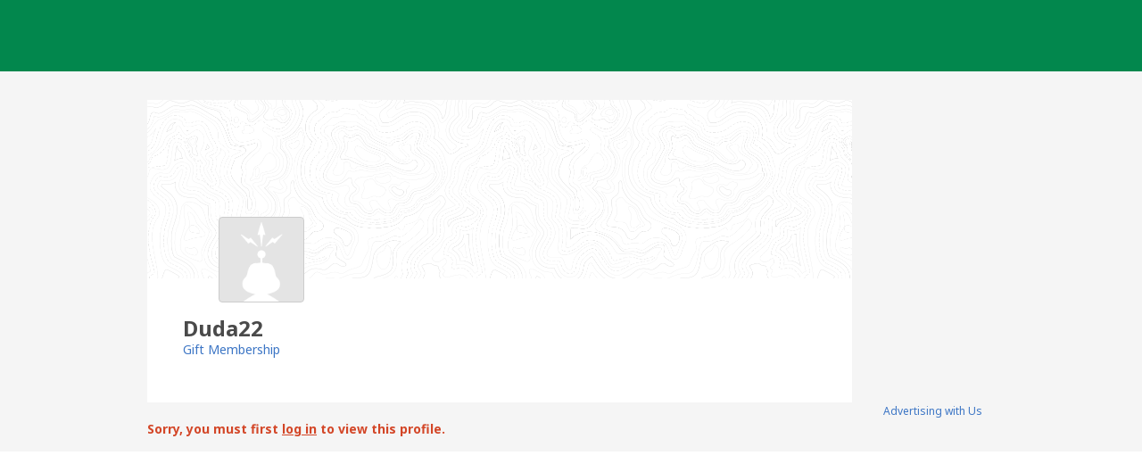

--- FILE ---
content_type: text/html; charset=utf-8
request_url: https://www.geocaching.com/p/?code=PR4YF74
body_size: 21605
content:


<!DOCTYPE html>
<html lang="en-US" class="no-js">
<head id="ctl00_Head1">
        <!-- Cookiebot placeholder -->
        <script id="Cookiebot" data-framework="TCFv2.2" src="https://consent.cookiebot.com/uc.js" data-cbid="1abe029a-a5e6-4587-acc9-7ef16e95bfa1" data-blockingmode="auto" type="text/javascript"></script>
    <meta charset="utf-8" /><meta http-equiv="X-UA-Compatible" content="IE=edge,chrome=1" /><title>
	Geocaching > Groundspeak - User Profile
</title><meta name="DC.title" content="Geocaching&#32;-&#32;The&#32;Official&#32;Global&#32;GPS&#32;Cache&#32;Hunt&#32;Site" /><meta name="twitter:card" content="summary_large_image" /><meta name="twitter:title" content="Geocaching:&#32;Join&#32;the&#32;world&#39;s&#32;largest&#32;treasure&#32;hunt." /><meta name="twitter:description" content="There&#32;are&#32;millions&#32;of&#32;geocaches&#32;worldwide&#32;and&#32;probably&#32;even&#32;some&#32;near&#32;you&#32;right&#32;now.&#32;Visit&#32;Geocaching.com&#32;to&#32;see&#32;just&#32;how&#32;many&#32;geocaches&#32;are&#32;nearby&#32;and&#32;to&#32;get&#32;the&#32;free&#32;Official&#32;Geocaching&#32;app." /><meta name="twitter:image:src" content="https://www.geocaching.com/play/Content/images/preview-lg.jpg" /><link rel="apple-touch-icon" sizes="180x180" href="/apple-touch-icon.png" /><link rel="icon" type="image/png" sizes="32x32" href="/favicon-32x32.png" /><link rel="icon" type="image/png" sizes="16x16" href="/favicon-16x16.png" /><link rel="manifest" href="/manifest.json" /><link rel="mask-icon" href="/safari-pinned-tab.svg" color="#02874D" /><link rel="shortcut&#32;icon" href="/favicon.ico" /><meta name="msapplication-config" content="/browserconfig.xml" /><meta name="theme-color" content="#ffffff" /><meta id="ctl00_ogTitle" name="og:title" property="og:title" content="Get&#32;the&#32;free&#32;Official&#32;Geocaching&#32;app&#32;and&#32;join&#32;the&#32;world&#39;s&#32;largest&#32;treasure&#32;hunt." /><meta id="ctl00_ogDescription" name="og:description" property="og:description" content="There&#32;are&#32;millions&#32;of&#32;geocaches&#32;worldwide,&#32;just&#32;waiting&#32;for&#32;you&#32;to&#32;find&#32;them.&#32;There&#32;are&#32;probably&#32;even&#32;some&#32;within&#32;walking&#32;distance&#32;of&#32;where&#32;you&#32;are&#32;right&#32;now.&#32;Visit&#32;Geocaching.com&#32;to&#32;see&#32;just&#32;how&#32;many&#32;geocaches&#32;are&#32;nearby&#32;and&#32;to&#32;learn&#32;how&#32;to&#32;start&#32;finding&#32;them." /><meta id="ctl00_ogSiteName" name="og:site_name" property="og:site_name" content="Geocaching" /><meta id="ctl00_ogType" name="og:type" property="og:type" content="website" /><meta id="ctl00_ogUrl" name="og:url" property="og:url" content="http://www.geocaching.com/" /><meta id="ctl00_ogImage" name="og:image" property="og:image" content="https://www.geocaching.com/play/Content/images/preview-lg.jpg" /><meta name="author" content="Geocaching" /><meta name="DC.creator" content="Geocaching" /><meta name="Copyright" content="Copyright (c) 2000-2026 Groundspeak, Inc. All Rights Reserved." /><!-- Copyright (c) 2000-2026 Groundspeak, Inc. All Rights Reserved. --><meta name="description" content="Geocaching&#32;is&#32;a&#32;treasure&#32;hunting&#32;game&#32;where&#32;you&#32;use&#32;a&#32;GPS&#32;to&#32;hide&#32;and&#32;seek&#32;containers&#32;with&#32;other&#32;participants&#32;in&#32;the&#32;activity.&#32;Geocaching.com&#32;is&#32;the&#32;listing&#32;service&#32;for&#32;geocaches&#32;around&#32;the&#32;world." /><meta name="DC.subject" content="Geocaching&#32;is&#32;a&#32;treasure&#32;hunting&#32;game&#32;where&#32;you&#32;use&#32;a&#32;GPS&#32;to&#32;hide&#32;and&#32;seek&#32;containers&#32;with&#32;other&#32;participants&#32;in&#32;the&#32;activity.&#32;Geocaching.com&#32;is&#32;the&#32;listing&#32;service&#32;for&#32;geocaches&#32;around&#32;the&#32;world." /><meta http-equiv="imagetoolbar" content="no" /><meta name="distribution" content="global" /><meta name="MSSmartTagsPreventParsing" content="true" /><meta name="rating" content="general" /><meta name="revisit-after" content="1&#32;days" /><meta name="robots" content="all" /><meta name="page_path" content="p/default.aspx" />
    <meta name="page_name" content="Profile" />
<link href="https://fonts.googleapis.com/css?family=Noto+Sans:400,700&amp;subset=latin,latin-ext" rel="stylesheet" type="text/css" /><link id="ctl00_imageSrc" rel="image_src" href="/preview.png" /><link href="/content/coreCSS?v=OnwJYA406xdlIPOWxzXkcDgRRgm-ihYeZ6hTWRjxrYk1" rel="stylesheet"/>
<link rel="stylesheet" type="text/css" media="print" href="../css/tlnMasterPrint.css" /><script src="/bundle/modernizer?v=HfmUMlIbhuybNYbtsV4gvygQU2XxNXFZuOsLOTe8PBo1"></script>

            <script>
                window.showExperimentalFeaturesNewNavigation = true
            </script>
        

        <!-- Google Tag Manager -->
        <script>(function(w,d,s,l,i){w[l]=w[l]||[];w[l].push({'gtm.start':
        new Date().getTime(),event:'gtm.js'});var f=d.getElementsByTagName(s)[0],
        j=d.createElement(s),dl=l!='dataLayer'?'&l='+l:'';j.async=true;j.src=
        'https://www.googletagmanager.com/gtm.js?id='+i+dl;f.parentNode.insertBefore(j,f);
})(window,document,'script','dataLayer','GTM-N3KS8V2');</script>
        <!-- End Google Tag Manager -->

        <script type="text/javascript">
            var googletag = googletag || {};
            googletag.cmd = googletag.cmd || [];
        </script>
        
            <script type="text/javascript">
                (function (i, s, o, g, r, a, m) {
                    i['GoogleAnalyticsObject'] = r; i[r] = i[r] || function () {
                        (i[r].q = i[r].q || []).push(arguments)
                    }, i[r].l = 1 * new Date(); a = s.createElement(o),
                        m = s.getElementsByTagName(o)[0]; a.async = 1; a.src = g; m.parentNode.insertBefore(a, m)
                })(window, document, 'script', 'https://www.google-analytics.com/analytics.js', 'ga');

                
                ga('create', 'UA-2020240-1', 'auto');
                
                ga('require', 'linkid');
            </script>
         
            <!-- google adsense + tag services -->
            <script type="text/javascript">               
                (function () {
                    var gads = document.createElement('script');
                    gads.async = true;
                    gads.type = 'text/javascript';
                    var useSSL = 'https:' == document.location.protocol;
                    gads.src = (useSSL ? 'https:' : 'http:') + '//www.googletagservices.com/tag/js/gpt.js';
                    var node = document.getElementsByTagName('script')[0];
                    node.parentNode.insertBefore(gads, node);
                })();
            </script>
        
    <script type="text/javascript">
        ga('set', 'page', '/profile/alt.aspx');
        ga('set', 'title', 'New Geocaching User Profile');
    </script>

    <script type="text/javascript">
        ga('send', 'pageview');
    </script>

    <script type="text/javascript" src="/play/serverparameters/params"></script>

      
    <link href="/bundle/profile-styles?v=OphaEd1QljHJGeseubkcxDcVK4enD7UP274AAFAL5fg1" rel="stylesheet"/>

</head>
<body >
    <script src="/bundle/vendor?v=lH6_dTWMZp2wygKe6hARr8Xf0LfCgJNvEdGJGM6sodI1"></script>

    <form method="post" action="./?code=PR4YF74" id="aspnetForm">
<div class="aspNetHidden">
<input type="hidden" name="__EVENTTARGET" id="__EVENTTARGET" value="" />
<input type="hidden" name="__EVENTARGUMENT" id="__EVENTARGUMENT" value="" />
<input type="hidden" name="__VIEWSTATE" id="__VIEWSTATE" value="FozzbTqKxTeKLfGWK+lqyDYz85WGh8Xz9760l0nSx1rwvnOi2MbEuX77U/MwSpQxrBW9Blf3ixo6pz1faYRuPQ04J9VI2NpYhMYqd3I3pIDSNCV/vXx0zM8JVVtd/VqIY33X7Qip4spTfdaO0wUo/DVWbvvyPmDgpNO/gqgWhD97T+2ctugelEwTRgTmG3Bu6yreQ59VwkVT3oJyTzbqmjxXrIqQUuVX67vvORsnPDiYzCp05+CxWZy64xjjkThnfFMh2QWZ+fD8J3DkzEKzlXvLoVVoRX4RB7mx/5VEevcKifmpBDXL3POG93RfK8KExDXBbXr58RssDpRTe7dQLqNkdxfVtiMizXKXeEF6Pr9lEfdDntmDTk+ZfBnd5CkKn6qqO/UyRe4O6ObSz/65SJa6+YduL4qmmP57yD8YfIQrzzuVFZ/SD75TGtbb9dctTI18uTXrncnofqg8qg1yc8HlTI+5vZ5LAd79r/Kp//PFQJDwt+kH4867mVxeV2YELKz+rpJlPKK2pHirFELV4brhW7OP/NTDtQ1ZizKqyEv5hYab6tQk3sKvLDq2cfpIjsX56XNDezaa18CJ6u54reOv4cH6XaPAT7HnQi3mW3VGo9O/s7UAmXrgzJZfNJ6ikVQd7zO8/0LaOEP3h7rXGxz8XbKCcXfdlyv+ral+sxaZv7dqMMmaO8JEC0/vdSm5jfDijxp9g4GxEd7F5ixjm2U2g5KUFF2crcs/i/ZkcqTZVQKCwEu91kHKTDylHAHXpUNRln2aNbeY+koa+0BOvXZCVhrIQgscUl8CWlN6XIpZONSFQzCEJO1Pf8oFELHnrIjdNat5MFWavAUykXGhmZGcsVSPbJvQSWM2jmrz77ibp1EWVKZAcR7rcF57JHoQH19q8opoUjRg3dWlm1BG/P+voYxB4Mir5pdFGUr8w3yJZcFdlIZ7OeWBZklFwRANd4qjOU/n94+oRUkOHmoEfARQirYJYZaGStAYuMKo/vKROQZqJEpEL73QYaTB11iswx9pAH9V+TGeMOK6uHshqYF86YkI1sE+Pmw0szkl6Ufv1zQVb/[base64]/K1/fxmHCxQq5eTzbK6pGJKpqb2hewERP3irbZ+WlJsz8Ym5qR+vFgImljUIjTvdAxZ767DUiN/5FDLU9Bqu8KAmBiWyUnLIKh1q4PQMSowMQ97n4bPHMYVZtONongNlICHodi4uVwX2hbxgojt+bJazSUcoaqXVzxBoCMFhkc2Barqla+KeR8/[base64]/JZYTmvTDuoKTAwoS6n8Gx25l3L67XyIkEpD4sB7UPXsiUAibdyyoVF7pqyFxFegnAv0FUvG8porH05rwMRhJazbngvDOZkpVblySyyje7N0SgdRVyicOhxyBbBl9fOihaciBp+oUN1ZAmPGwOjPWSyBKkNNNBY7J2VoxRqg2yCgrvTQOM5/T33Q2W73gMQ8tr2T9wjlURFK8dhFxwvDwv3E+3TEeKXKOyZ8s8nubDNe+XaDFLyQdN5tpGsmNCSuqSkNfRjrPQFul8Dp0t4CbYxEYkbbVDwBMdvZBLZiJcBInA==" />
</div>

<script type="text/javascript">
//<![CDATA[
var theForm = document.forms['aspnetForm'];
if (!theForm) {
    theForm = document.aspnetForm;
}
function __doPostBack(eventTarget, eventArgument) {
    if (!theForm.onsubmit || (theForm.onsubmit() != false)) {
        theForm.__EVENTTARGET.value = eventTarget;
        theForm.__EVENTARGUMENT.value = eventArgument;
        theForm.submit();
    }
}
//]]>
</script>


<script src="/WebResource.axd?d=pynGkmcFUV13He1Qd6_TZETFLbdR8wwRMdub1eDU5ILCHE7OhotblLUuaNwx3HQ7rYen0g2&amp;t=638901284248157332" type="text/javascript"></script>


<script type="text/javascript">
//<![CDATA[
window['chromeSettings'] = {
  "isAuthenticated": false,
  "paymentUrl": "https://payments.geocaching.com",
  "planUrl": "",
  "gameplayUrl": "",
  "mainElementId": "Content",
  "mapUrl": "",
  "locale": "en-US",
  "inlinePostfix": "--inline",
  "publicUrl": "https://www.geocaching.com",
  "hostname": "https://www.geocaching.com",
  "accountId": 0,
  "avatarUrl": null,
  "findCount": 0,
  "hideCount": 0,
  "isBasic": false,
  "showDoNotSell": false,
  "showRenew": false,
  "username": null,
  "userPublicGuid": null,
  "dateJoined": "0001-01-01T00:00:00",
  "isValidated": false,
  "membershipLevel": null,
  "securityGroup": null
}; //]]>
</script>

<script src="/ScriptResource.axd?d=uHIkleVeDJf4xS50Krz-yEJRbXY2x1dOBEdM7W-QkNpgaumdwaefPzMErSeG_W29-lHX6vl5G7uDafHaYWCx8Z9aLlo8tZwVtV42ISp6LhT6LbxuVUWMo5GyApWAyPOqkSkf1vCyntgT-PmPv-C6FWxsbWo1&amp;t=5c0e0825" type="text/javascript"></script>
<script src="/ScriptResource.axd?d=Jw6tUGWnA15YEa3ai3FadDbNvwkajNGIHz7aGm4w_MLRMuZ5hwlk3bfOsTs3E4cZZ4ktnTFE_MzciTx4exD15JXabrPKGazf6xj6fW1A8vXJoc3OCqf4cg_BDlVl8fQEsQiziDh4kHnJRWZEQotwuLoezlg1&amp;t=5c0e0825" type="text/javascript"></script>
<div class="aspNetHidden">

	<input type="hidden" name="__VIEWSTATEGENERATOR" id="__VIEWSTATEGENERATOR" value="9A4FA6AB" />
</div>
        <script type="text/javascript">
//<![CDATA[
Sys.WebForms.PageRequestManager._initialize('ctl00$uxMainScriptManager', 'aspnetForm', [], [], [], 90, 'ctl00');
//]]>
</script>


        <!-- Google Tag Manager (noscript) -->
        <noscript>
            <iframe src="https://www.googletagmanager.com/ns.html?id=GTM-N3KS8V2"
                height="0" width="0" style="display: none; visibility: hidden"></iframe>
        </noscript>
        <!-- End Google Tag Manager (noscript) -->

        <a id="ctl00_hlSkipLinksContent" class="visually-hidden" href="#Content">Skip to content</a>

        
        
        

        <div class="PrintOnly">
            
            <svg viewBox="0 0 196 29" height="29" width="196" role="img" aria-label="Geocaching">
                <use xlink:href="/images/branding/logo-geocaching.svg#gcLogo"></use>
            </svg>
            <hr />
            
        </div>
        
        
            <div id="gc-header-root" style="background-color: #02874D; min-height: 80px;"></div>
        

        <main id="Content">
            
            
            
    
<div class="hax-profile">
        <input name="__RequestVerificationToken" type="hidden" value="chyp5WdTZj2pCwyRLfGREMIKJVvAlt6_qm9a1gIxZ2I3CGWn9fqsENkBzODHKHo5vcq9uaf6bfOg3jjjXvAyIB9-lEw1" />
            
            <script type="text/javascript">
               window.friendStatus = "none"
            </script>
            
        
        <div class="profile-hero-wrapper">
            <!--
                TODO: Need use <asp:Image in source code to avoid error
                Server Response Error : Object reference not set to an instance of an object.
                <img id="ctl00_ProfileHead_ProfileHeader_uxBannerPhoto" class="banner-image" src="/account/app/ui-images/components/profile/p_bgimage-large.png" />
                <img id="ctl00_ProfileHead_ProfileHeader_uxProfilePhoto" class="profile-image" src="/images/default_avatar.png" />
            -->
            
            
            <div class="profile-hero" style="background-image: url('/account/app/ui-images/components/profile/p_bgimage-large.png')">
                
                
                
            </div>
        </div>

        <div class="container">
            <div class="profile-panel">

                
                <div class="profile-image-wrapper" style="background-image: url('/images/default_avatar.png')">
                    
                </div>

                
                <div id="profilepanel">
                    <div class="profile-meta">
                        <div>
                            <h1><span id="ctl00_ProfileHead_ProfileHeader_lblMemberName">Duda22</span></h1>
                            <p></p>
                        </div>

                        <a id="ctl00_ProfileHead_ProfileHeader_lnkGiftSubscription" title="Gift&#32;Membership" class="gc-button&#32;gc-button-has-type&#32;gc-button-reverse&#32;gc-button-primary" href="https://payments.geocaching.com/gift?uguid=0b953ff6-162a-4c32-aac7-45df56cd4059">Gift Membership</a>

                        <div>
                            <span class="meta-label"></span>
                            <span id="ctl00_ProfileHead_ProfileHeader_lastVisitedContent" class="meta-label"></span>
                            
                        </div>
                    </div>
                </div>
                
                
                
            </div>
        </div>
    </div>



            <div class="container">
                

                <div id="divContentMain" class="span-20&#32;last">
	
                    
    
    <div class="span-20 last">
        
        <h2 class="visuallyhidden">
            <span id="ctl00_ContentBody_lblUserProfile" class="blue_header">Groundspeak - User Profile</span></h2>
        <span id="ctl00_ContentBody_lblErrorText" style="font-weight:bold;"><p class="Warning TopSpacing">Sorry, you must first <a href="https://www.geocaching.com/account/signin/?returnUrl=https%3A%2F%2Fwww.geocaching.com%2Fp%2Fdefault.aspx%3Fcode%3DPR4YF74" title="Log in">log in</a> to view this profile.</p></span>
        
        
    </div>
    
                
</div>

                <article id="divContentSide" class="span-4&#32;last">
                    <div id="ctl00_uxBanManWidget" class="MasterPageAds" aria-hidden="true">
	
                        
                            <script type="text/javascript">
                                window.adHandler = window.adHandler || {}
                                window.adHandler.cmd = window.adHandler.cmd || []
                                adHandler.disableConsentManagement = !(typeof Cookiebot !== 'undefined' && Cookiebot.regulations && Cookiebot.regulations.gdprApplies === true);
                                adHandler.cmd.push(function () {
                                    adHandler.service.setTargeting('premium', 'false')
                                    adHandler.service.loadMapping('profile_new')
                                })
                            </script>
                            <script async type="text/javascript" src="https://cpaf.geocaching.com/GEO_singlepageapp.js"></script>
                            <!-- /1011121/all_other_pgs_160x600 -->
                            <div id="all_other_pgs_160x600"></div>
                        
                        <p class="AlignCenter">
                            <small>
                                <a id="ctl00_hlAdvertiseWithUs" title="Advertising&#32;with&#32;Us" href="../about/advertising.aspx">Advertising with Us</a>
                            </small>
                        </p>
                    
</div>
                    </article>
            </div>
        </main>

        
            <div id="gc-footer-root"></div>
        


<script 
    src='https://code.jquery.com/jquery-3.5.1.min.js' 
    integrity='sha256-9/aliU8dGd2tb6OSsuzixeV4y/faTqgFtohetphbbj0=' 
    crossorigin='anonymous'></script>

<script>window.jQuery || document.write('<script src="/app/dist/jquery.min.js"><\/script>')</script>



<script
  src="https://code.jquery.com/ui/1.12.1/jquery-ui.min.js"
  integrity="sha256-VazP97ZCwtekAsvgPBSUwPFKdrwD3unUfSGVYrahUqU="
  crossorigin="anonymous"></script>

        
    <script src="/js/vendor/jquery-ui-1.12.1/jquery-ui.min.js"></script>
    <script src="https://cdnjs.cloudflare.com/ajax/libs/knockout/3.1.0/knockout-min.js"></script>

    <script>
        window.publicProfile = {
            sortSelectLabel: 'Sort by:',
            sortNewest: 'Newest first',
            sortOldest: 'Oldest first',
            sortNameAscending: 'Name A-Z',
            sortNameDescending: 'Name Z-A',
            souvenirsCountLabel: 'Souvenir count:'
        };

        
        window.afmI18n = {
            addAsFriend: 'Add as friend',
            sendInvitation: 'Send Invitation',
            ok: 'OK',
            cancelRequest: 'Cancel request',
            closeModal: 'Close modal',
            alreadyFriendsLink: '',
    
            friendRequestSent: 'You sent a friend request to {0}.',
            tooManyRequests: 'Too many requests',
            genericError: 'Error adding friend requests',
            requestsBlocked: 'This user is not accepting friend requests',
            alreadyFriend: 'Cannot add existing friend'
        };
    </script>
    <script>
        serverParameters['app:start'] = {
            chrome: false
        }
    </script>
    <script src="/bundle/main?v=Kxd3aVzsjtpgXCpi_RtW86TCUWsc2V4wxJr6-J8p-Zo1"></script>
<script src="/bundle/profile?v=ABAiHqQZQtT8tWg2AIrxB5t02fZ4LCUQtw1l2lOO2yA1"></script>



        
    

<script type="text/javascript">
//<![CDATA[
var gaToken = 'UA-2020240-1';var milestoneToken = null;//]]>
</script>

<script src="/ScriptResource.axd?d=[base64]" type="text/javascript"></script>
<script src="/ScriptResource.axd?d=Mhw1cPF7Ochb8KCk8mqO3p3Zc3mthoFfXaGFsHTkc6laM0_vVOCFZQFfeHvoyzL9eVRyjAaao_KLdY8D-sj8bQK_XcNPqIcM19pN8LVgk3pDfneQrMHwdda9EZ5daWT0W_2FPpn9kqyfKwN9HnQix0b1trFxKGQlOQcfSJ3b7DptuPaC0" type="text/javascript"></script></form>
    

    <form action="/account/logout" method="post" id="form-logout">
        <input type="hidden" name="returnUrl" />
    </form>


    <script>
        $(function () {
            $('a[target="_blank"]').attr('rel', 'noopener noreferrer');
            $('#gcNavigation a, #gcNavigation button').on('click', function (Event) {
                var target = Event.currentTarget
                if (target.dataset.eventAction) {
                    var tracker
                    if ('ga' in window) {
                        tracker = ga.getAll()[0]
                    }
                    var eventAction = target.dataset.eventAction
                    var eventCategory = target.dataset.eventCategory
                    var eventLabel = target.dataset.eventLabel
                    if (tracker && eventAction && eventCategory && eventLabel) {
                        tracker.send({
                            eventAction: eventAction,
                            eventCategory: eventCategory,
                            eventLabel: eventLabel,
                            hitType: 'event'
                        })
                    }
                }
            });
        });
    </script>
    
    <script src="/bundle/reactChrome?v=uBZelsbcQXmxmctcYt6nexY4WsSELwi-GmUprbBD0TM1" defer></script>
    <!-- Server: WEB03; Build: release-20251229.1.Release_7772 
 -->
</body>
</html>
